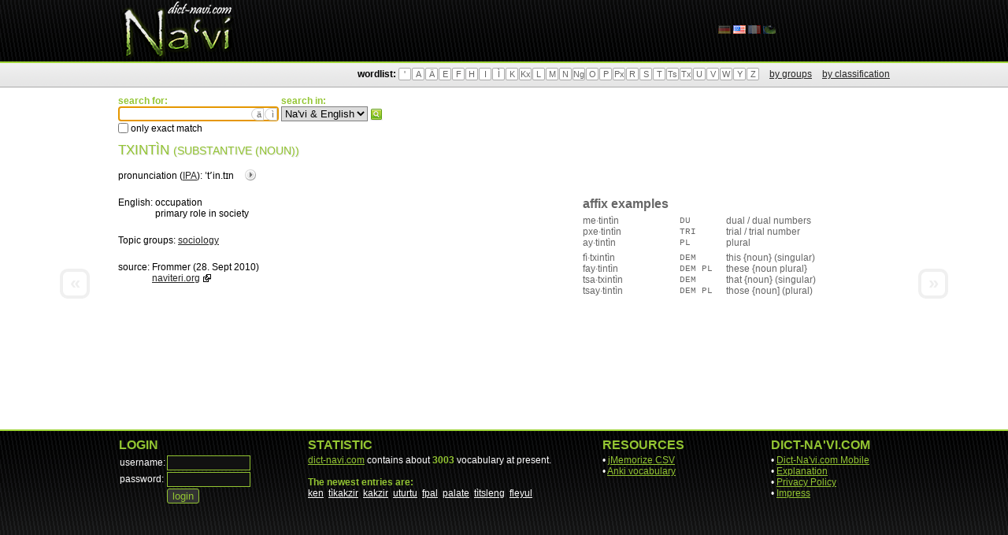

--- FILE ---
content_type: text/html; charset=UTF-8
request_url: https://dict-navi.com/en/dictionary/term/2459/
body_size: 2647
content:

<!DOCTYPE html PUBLIC "-//W3C//DTD XHTML 1.1//EN" "http://www.w3.org/TR/xhtml11/DTD/xhtml11.dtd">
<html xmlns="http://www.w3.org/1999/xhtml">
<head>
	<meta http-equiv="Content-Type" content="text/html; charset=UTF-8" />

	<meta name="title" content="Dict-Na'vi.com Online Dictionary - txintìn" />
	<meta name="description" content="Na'vi: txintìn (substantive (noun)) | English: occupation; primary role in society" />
	<meta name="robots" content="index, follow" />
	<meta name="language" content="en" />

	<link rel="stylesheet" type="text/css" href="/layout/css/style.css" />
	<link rel="shortcut icon" type="image/x-icon" href="/favicon.ico" />
	<link rel="alternate" hreflang="de" href="https://www.dict-navi.com/de/dictionary/term/2459/" />
	<link rel="alternate" hreflang="en" href="https://www.dict-navi.com/en/dictionary/term/2459/" />
	<link rel="alternate" hreflang="fr" href="https://www.dict-navi.com/fr/dictionary/term/2459/" />
	<link rel="alternate" hreflang="xx" href="https://www.dict-navi.com/nav/dictionary/term/2459/" />

	<script type="text/javascript" src="/scripts/jquery.js"></script>
	<script type="text/javascript" src="/scripts/jquery.autocomplete.js"></script>
	<script type="text/javascript" src="/scripts/script.js"></script>
	<script type="text/javascript" src="/scripts/admin.js"></script>

	<script type="text/javascript">
		var _languageCode = "en";
		window.___gcfg = {lang: 'en'};
	</script>

	<title>Dict-Na'vi.com Online Dictionary - txintìn</title>
</head>
<body>

	<div id="widget">

		<div id="header">
			<div class="wrapper">
				<a href="/en/"><h1>Dict-Na'vi.com Online Dictionary</h1></a>
				<ul id="languages">

					<li class=""><a href="/de/dictionary/term/2459/"><img src="/media/flags/de.png" alt="Dict-Na'vi.com (Deutsch)"></a></li>

					<li class="active"><a href="/en/dictionary/term/2459/"><img src="/media/flags/en.png" alt="Dict-Na'vi.com (English)"></a></li>

					<li class=""><a href="/fr/dictionary/term/2459/"><img src="/media/flags/fr.png" alt="Dict-Na'vi.com (Français)"></a></li>

					<li class=""><a href="/nav/dictionary/term/2459/"><img src="/media/flags/nav.png" alt="Dict-Na'vi.com (Na'vi)"></a></li>

				</ul>
			</div>
		</div>

		<div id="menu">
			<div class="wrapper">
				<div id="mwordlist">
					<strong>wordlist:</strong>
					<ul>
						<li><a href="/en/dictionary/list/char/'/">'</a></li>
						<li><a href="/en/dictionary/list/char/A/">A</a></li>
						<li><a href="/en/dictionary/list/char/&Auml;/">&Auml;</a></li>
						<li><a href="/en/dictionary/list/char/E/">E</a></li>
						<li><a href="/en/dictionary/list/char/F/">F</a></li>
						<li><a href="/en/dictionary/list/char/H/">H</a></li>
						<li><a href="/en/dictionary/list/char/I/">I</a></li>
						<li><a href="/en/dictionary/list/char/&Igrave;/">&Igrave;</a></li>
						<li><a href="/en/dictionary/list/char/K/">K</a></li>
						<li><a href="/en/dictionary/list/char/Kx/">Kx</a></li>
						<li><a href="/en/dictionary/list/char/L/">L</a></li>
						<li><a href="/en/dictionary/list/char/M/">M</a></li>
						<li><a href="/en/dictionary/list/char/N/">N</a></li>
						<li><a href="/en/dictionary/list/char/Ng/">Ng</a></li>
						<li><a href="/en/dictionary/list/char/O/">O</a></li>
						<li><a href="/en/dictionary/list/char/P/">P</a></li>
						<li><a href="/en/dictionary/list/char/Px/">Px</a></li>
						<li><a href="/en/dictionary/list/char/R/">R</a></li>
						<li><a href="/en/dictionary/list/char/S/">S</a></li>
						<li><a href="/en/dictionary/list/char/T/">T</a></li>
						<li><a href="/en/dictionary/list/char/Ts/">Ts</a></li>
						<li><a href="/en/dictionary/list/char/Tx/">Tx</a></li>
						<li><a href="/en/dictionary/list/char/U/">U</a></li>
						<li style="display:none"><a href="/en/dictionary/list/char/&Ugrave;/">&Ugrave;</a></li>
						<li><a href="/en/dictionary/list/char/V/">V</a></li>
						<li><a href="/en/dictionary/list/char/W/">W</a></li>
						<li><a href="/en/dictionary/list/char/Y/">Y</a></li>
						<li><a href="/en/dictionary/list/char/Z/">Z</a></li>
					</ul>
					<a class="ml10" href="/en/dictionary/affiliation/">by groups</a>
					<a class="ml10" href="/en/dictionary/classification/">by classification</a>
				</div>
			</div>
		</div>

		<div id="content" class="wrapper">

  <form id="searchform" action="/en/dictionary/list/?" method="get">
    <input type="hidden" name="type" value="search">

    <div class="ib vt">
      <span class="fc1 b">search for:</span><br />
      <button type="button" class="addchar charA">&auml;</button>
      <button type="button" class="addchar charI">&igrave;</button>
      <input name="search_term" value="" class="w200" /><br />
      <input type="checkbox" name="match" value="exact"  /> only exact match
    </div>

    <div class="ib vt">
      <span class="fc1 b">search in:</span><br />
      <select name="search_language">
        <option value="-1" >Na'vi &amp; English</option>
        <option value="0" >Na'vi</option>
        <option value="3" >English</option>
      </select>
    </div>

    <div class="ib vt">
      <button type="submit">search</button> 
    </div>
  </form>

  <h1>txintìn <small>(substantive (noun))</small></h1>

  <div id="prevterm" class="navterm "><a href="/en/dictionary/term/10450/">&laquo;</a></div>
  <div id="nextterm" class="navterm "><a href="/en/dictionary/term/8066/">&raquo;</a></div>

  <div id="term">
    <div>pronunciation (<a href="https://en.wikipedia.org/wiki/International_Phonetic_Alphabet" title="Wikipedia: International Phonetic Alphabet">IPA</a>): <span class="ipa">&#712;t&#700;in.t&#618;n
</span><span class="audio"><img class="audio" src="/media/audio.png" x-mp3="e4/e45a4af4-b657-42a7-bc2d-604e28f242ad.mp3"></span></div>

    <div class="fl ib w590">

      <table>
        <tr>
          <td>English:</td>
          <td>occupation<br />
primary role in society</td>
        </tr>

      </table>

      <div>
        Topic groups:

        <a href="/en/dictionary/list/affiliation/37/">sociology</a>

      </div>

      <table>
        <tr>
          <td>source:</td>
          <td>Frommer (28. Sept 2010)<br />
<a class="external" href="http://naviteri.org/2010/09/getting-to-know-you-part-2/">naviteri.org</a></td>
        </tr>
      </table>

    </div>
    <div class="fr ib w390 fc4">

      <h2>affix examples</h2>

      <table class="affixes">

        <tr>
          <td class="term">me&middot;tintìn</td>
          <td class="affix">DU</td>
          <td class="label">dual / dual numbers</td>
        </tr>

        <tr>
          <td class="term">pxe&middot;tintìn</td>
          <td class="affix">TRI</td>
          <td class="label">trial / trial number</td>
        </tr>

        <tr>
          <td class="term">ay&middot;tintìn</td>
          <td class="affix">PL</td>
          <td class="label">plural</td>
        </tr>

      </table>

      <table class="affixes">

        <tr>
          <td class="term">fì&middot;txintìn</td>
          <td class="affix">DEM</td>
          <td class="label">this {noun} (singular)</td>
        </tr>

        <tr>
          <td class="term">fay&middot;tintìn</td>
          <td class="affix">DEM PL</td>
          <td class="label">these {noun plural}</td>
        </tr>

        <tr>
          <td class="term">tsa&middot;txintìn</td>
          <td class="affix">DEM</td>
          <td class="label">that {noun} (singular)</td>
        </tr>

        <tr>
          <td class="term">tsay&middot;tintìn</td>
          <td class="affix">DEM PL</td>
          <td class="label">those {noun] (plural)</td>
        </tr>

      </table>

    </div>
    <div class="clear"></div>
  </div>

		</div>

		<div id="footer">


			<div id="footerbar">
				<div class="wrapper pt10">
					<table class="w100p">
						<tr>
							<td style="vertical-align: top;">

								<h2>login</h2>
								<form action="/en/system/login/?url=L2VuL2RpY3Rpb25hcnkvdGVybS8yNDU5Lw==" method="post">
									<table>
										<tr>
											<td>username:</td>
											<td><input name="username" value="" style="width: 100px;" /></td>
										</tr>
										<tr>
											<td>password:</td>
											<td><input type="password" name="password" value="" style="width: 100px;" /></td>
										</tr>
										<tr>
											<td>&nbsp;</td>
											<td><input type="submit" value="login" /></td>
										</tr>
									</table>
								</form>

							</td>
							<td style="width: 30px;">&nbsp;</td>
							<td style="vertical-align: top; width: 340px;">

								<h2>statistic</h2>
								<a href="/en/">dict-navi.com</a> contains about <span class="highlight">3003</span> vocabulary at present.
								<br /><br />
								<span class="highlight">The newest entries are:</span><br />

								<a class="white" href="/en/dictionary/term/11681/" title="behave assertively and with confidence" style="white-space: nowrap;">ken</a>&nbsp;

								<a class="white" href="/en/dictionary/term/11680/" title="numbness | both for physical and emotional numbness" style="white-space: nowrap;">tìkakzir</a>&nbsp;

								<a class="white" href="/en/dictionary/term/11679/" title="numb | for both physical and emotional numbness" style="white-space: nowrap;">kakzir</a>&nbsp;

								<a class="white" href="/en/dictionary/term/11678/" title="refugee | person in need of uturu" style="white-space: nowrap;">uturtu</a>&nbsp;

								<a class="white" href="/en/dictionary/term/11677/" title="to honor | to fulfill  | a commitment or undertaking" style="white-space: nowrap;">fpal</a>&nbsp;

								<a class="white" href="/en/dictionary/term/11675/" title="to crumble | to fall apart | to disintegrate" style="white-space: nowrap;">palate</a>&nbsp;

								<a class="white" href="/en/dictionary/term/11674/" title="falsehood | falsity" style="white-space: nowrap;">tìtsleng</a>&nbsp;

								<a class="white" href="/en/dictionary/term/11673/" title="falsehood | falsity" style="white-space: nowrap;">fleyul</a>&nbsp;

							</td>
							<td style="width: 30px;">&nbsp;</td>
							<td style="vertical-align: top; width: 180px;">
								<h2>resources</h2>
								&bull; <a href="/en/api/jmemorize/">jMemorize CSV</a><br />
								&bull; <a href="/en/api/anki/">Anki vocabulary</a><br />
							</td>

							<td style="width: 30px;">&nbsp;</td>
							<td style="vertical-align: top; width: 150px;">
								<h2>Dict-Na'vi.com</h2>
								&bull; <a href="https://m.dict-navi.com/en/">Dict-Na'vi.com Mobile</a><br />
								&bull; <a href="/en/dictionary/explanation/">Explanation</a><br />
								&bull; <a href="/en/home/privacy/">Privacy Policy</a><br />
								&bull; <a href="/en/home/impress/">Impress</a><br />
							</td>

						</tr>
					</table>
				</div>
			</div>
		</div>

	</div>

</body>
</html>

--- FILE ---
content_type: application/javascript
request_url: https://dict-navi.com/scripts/admin.js
body_size: 668
content:
function adminLogout()
{
	var ht = document.getElementsByTagName("body")[0];
	ht.style.filter = "progid:DXImageTransform.Microsoft.BasicImage(grayscale=1)";
	if (confirm("Sind Sie sicher, dass Sie sich abmelden wollen?"))
	{
		return true;
	}
	else
	{
		ht.style.filter = "";
		return false;
	}
}

function bSureDelete(delText)
{
	return confirm(delText);
}

function bSureAbort(abortText)
{
	return confirm(abortText);
}

/*=== Form checking functions ===*/

function checkForm_1(objID, msg)
{
  if (trim(document.getElementById(objID).value) == '')
  {
    alert(msg);
    return false;
  }
  else return true;

}

/*=== Other form functions ===*/

function categoriesSetLanguage(cID, lID)
{
  var objCategory = document.getElementById(cID);  
  var objLanguage = document.getElementById(lID);
  
  var languageID = objCategory.options[objCategory.selectedIndex].title;
  
  if (languageID != 0)
  {
    objLanguage.options[0].disabled = true;
    objLanguage.options[1].disabled = true;

    for (i = 0; i < objLanguage.options.length; i++)
    {
      if(objLanguage.options[i].value == languageID) objLanguage.selectedIndex = i;
    }
  }
  else
  {
    objLanguage.options[0].disabled = false;
    objLanguage.options[1].disabled = false;
  }
}


/*=== Media Manager functions ===*/

function MMbSureDelete(delText, objID)
{
  document.getElementById(objID).className = 'item_delete';

	if (confirm(delText))
	{
		return true;
	}
	else
	{
    document.getElementById(objID).className = 'item';
		return false;
	}
}


function MMcheckAddFolder(objID, msg)
{
  var dirName = trim(document.getElementById(objID).value);
  var rxp = new RegExp('^([a-z0-9_])+$', 'i');

	if (!rxp.test(dirName))
	{
    alert(msg);
  	return false;
	}

  return true;
}

/*=== Tools functions ===*/

function calSetdate()
{
  var phpDate = document.getElementById('dateNoTime').value + document.getElementById('hour').value + document.getElementById('min').value + '00';
  document.getElementById('date').value = phpDate;
  document.getElementById('settime').submit();
}